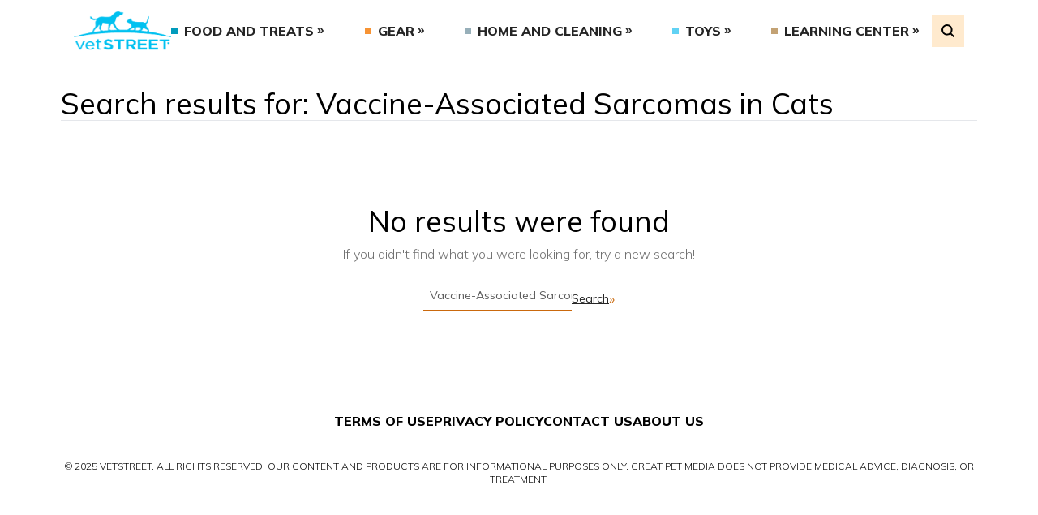

--- FILE ---
content_type: text/html; charset=utf-8
request_url: https://www.google.com/recaptcha/api2/anchor?ar=1&k=6Lf-I48nAAAAACywPfagcTL0hEGgIL0Dg1MKL3CT&co=aHR0cHM6Ly93d3cudmV0c3RyZWV0LmNvbTo0NDM.&hl=en&v=PoyoqOPhxBO7pBk68S4YbpHZ&size=invisible&anchor-ms=20000&execute-ms=30000&cb=ol0p2rmvz1la
body_size: 48692
content:
<!DOCTYPE HTML><html dir="ltr" lang="en"><head><meta http-equiv="Content-Type" content="text/html; charset=UTF-8">
<meta http-equiv="X-UA-Compatible" content="IE=edge">
<title>reCAPTCHA</title>
<style type="text/css">
/* cyrillic-ext */
@font-face {
  font-family: 'Roboto';
  font-style: normal;
  font-weight: 400;
  font-stretch: 100%;
  src: url(//fonts.gstatic.com/s/roboto/v48/KFO7CnqEu92Fr1ME7kSn66aGLdTylUAMa3GUBHMdazTgWw.woff2) format('woff2');
  unicode-range: U+0460-052F, U+1C80-1C8A, U+20B4, U+2DE0-2DFF, U+A640-A69F, U+FE2E-FE2F;
}
/* cyrillic */
@font-face {
  font-family: 'Roboto';
  font-style: normal;
  font-weight: 400;
  font-stretch: 100%;
  src: url(//fonts.gstatic.com/s/roboto/v48/KFO7CnqEu92Fr1ME7kSn66aGLdTylUAMa3iUBHMdazTgWw.woff2) format('woff2');
  unicode-range: U+0301, U+0400-045F, U+0490-0491, U+04B0-04B1, U+2116;
}
/* greek-ext */
@font-face {
  font-family: 'Roboto';
  font-style: normal;
  font-weight: 400;
  font-stretch: 100%;
  src: url(//fonts.gstatic.com/s/roboto/v48/KFO7CnqEu92Fr1ME7kSn66aGLdTylUAMa3CUBHMdazTgWw.woff2) format('woff2');
  unicode-range: U+1F00-1FFF;
}
/* greek */
@font-face {
  font-family: 'Roboto';
  font-style: normal;
  font-weight: 400;
  font-stretch: 100%;
  src: url(//fonts.gstatic.com/s/roboto/v48/KFO7CnqEu92Fr1ME7kSn66aGLdTylUAMa3-UBHMdazTgWw.woff2) format('woff2');
  unicode-range: U+0370-0377, U+037A-037F, U+0384-038A, U+038C, U+038E-03A1, U+03A3-03FF;
}
/* math */
@font-face {
  font-family: 'Roboto';
  font-style: normal;
  font-weight: 400;
  font-stretch: 100%;
  src: url(//fonts.gstatic.com/s/roboto/v48/KFO7CnqEu92Fr1ME7kSn66aGLdTylUAMawCUBHMdazTgWw.woff2) format('woff2');
  unicode-range: U+0302-0303, U+0305, U+0307-0308, U+0310, U+0312, U+0315, U+031A, U+0326-0327, U+032C, U+032F-0330, U+0332-0333, U+0338, U+033A, U+0346, U+034D, U+0391-03A1, U+03A3-03A9, U+03B1-03C9, U+03D1, U+03D5-03D6, U+03F0-03F1, U+03F4-03F5, U+2016-2017, U+2034-2038, U+203C, U+2040, U+2043, U+2047, U+2050, U+2057, U+205F, U+2070-2071, U+2074-208E, U+2090-209C, U+20D0-20DC, U+20E1, U+20E5-20EF, U+2100-2112, U+2114-2115, U+2117-2121, U+2123-214F, U+2190, U+2192, U+2194-21AE, U+21B0-21E5, U+21F1-21F2, U+21F4-2211, U+2213-2214, U+2216-22FF, U+2308-230B, U+2310, U+2319, U+231C-2321, U+2336-237A, U+237C, U+2395, U+239B-23B7, U+23D0, U+23DC-23E1, U+2474-2475, U+25AF, U+25B3, U+25B7, U+25BD, U+25C1, U+25CA, U+25CC, U+25FB, U+266D-266F, U+27C0-27FF, U+2900-2AFF, U+2B0E-2B11, U+2B30-2B4C, U+2BFE, U+3030, U+FF5B, U+FF5D, U+1D400-1D7FF, U+1EE00-1EEFF;
}
/* symbols */
@font-face {
  font-family: 'Roboto';
  font-style: normal;
  font-weight: 400;
  font-stretch: 100%;
  src: url(//fonts.gstatic.com/s/roboto/v48/KFO7CnqEu92Fr1ME7kSn66aGLdTylUAMaxKUBHMdazTgWw.woff2) format('woff2');
  unicode-range: U+0001-000C, U+000E-001F, U+007F-009F, U+20DD-20E0, U+20E2-20E4, U+2150-218F, U+2190, U+2192, U+2194-2199, U+21AF, U+21E6-21F0, U+21F3, U+2218-2219, U+2299, U+22C4-22C6, U+2300-243F, U+2440-244A, U+2460-24FF, U+25A0-27BF, U+2800-28FF, U+2921-2922, U+2981, U+29BF, U+29EB, U+2B00-2BFF, U+4DC0-4DFF, U+FFF9-FFFB, U+10140-1018E, U+10190-1019C, U+101A0, U+101D0-101FD, U+102E0-102FB, U+10E60-10E7E, U+1D2C0-1D2D3, U+1D2E0-1D37F, U+1F000-1F0FF, U+1F100-1F1AD, U+1F1E6-1F1FF, U+1F30D-1F30F, U+1F315, U+1F31C, U+1F31E, U+1F320-1F32C, U+1F336, U+1F378, U+1F37D, U+1F382, U+1F393-1F39F, U+1F3A7-1F3A8, U+1F3AC-1F3AF, U+1F3C2, U+1F3C4-1F3C6, U+1F3CA-1F3CE, U+1F3D4-1F3E0, U+1F3ED, U+1F3F1-1F3F3, U+1F3F5-1F3F7, U+1F408, U+1F415, U+1F41F, U+1F426, U+1F43F, U+1F441-1F442, U+1F444, U+1F446-1F449, U+1F44C-1F44E, U+1F453, U+1F46A, U+1F47D, U+1F4A3, U+1F4B0, U+1F4B3, U+1F4B9, U+1F4BB, U+1F4BF, U+1F4C8-1F4CB, U+1F4D6, U+1F4DA, U+1F4DF, U+1F4E3-1F4E6, U+1F4EA-1F4ED, U+1F4F7, U+1F4F9-1F4FB, U+1F4FD-1F4FE, U+1F503, U+1F507-1F50B, U+1F50D, U+1F512-1F513, U+1F53E-1F54A, U+1F54F-1F5FA, U+1F610, U+1F650-1F67F, U+1F687, U+1F68D, U+1F691, U+1F694, U+1F698, U+1F6AD, U+1F6B2, U+1F6B9-1F6BA, U+1F6BC, U+1F6C6-1F6CF, U+1F6D3-1F6D7, U+1F6E0-1F6EA, U+1F6F0-1F6F3, U+1F6F7-1F6FC, U+1F700-1F7FF, U+1F800-1F80B, U+1F810-1F847, U+1F850-1F859, U+1F860-1F887, U+1F890-1F8AD, U+1F8B0-1F8BB, U+1F8C0-1F8C1, U+1F900-1F90B, U+1F93B, U+1F946, U+1F984, U+1F996, U+1F9E9, U+1FA00-1FA6F, U+1FA70-1FA7C, U+1FA80-1FA89, U+1FA8F-1FAC6, U+1FACE-1FADC, U+1FADF-1FAE9, U+1FAF0-1FAF8, U+1FB00-1FBFF;
}
/* vietnamese */
@font-face {
  font-family: 'Roboto';
  font-style: normal;
  font-weight: 400;
  font-stretch: 100%;
  src: url(//fonts.gstatic.com/s/roboto/v48/KFO7CnqEu92Fr1ME7kSn66aGLdTylUAMa3OUBHMdazTgWw.woff2) format('woff2');
  unicode-range: U+0102-0103, U+0110-0111, U+0128-0129, U+0168-0169, U+01A0-01A1, U+01AF-01B0, U+0300-0301, U+0303-0304, U+0308-0309, U+0323, U+0329, U+1EA0-1EF9, U+20AB;
}
/* latin-ext */
@font-face {
  font-family: 'Roboto';
  font-style: normal;
  font-weight: 400;
  font-stretch: 100%;
  src: url(//fonts.gstatic.com/s/roboto/v48/KFO7CnqEu92Fr1ME7kSn66aGLdTylUAMa3KUBHMdazTgWw.woff2) format('woff2');
  unicode-range: U+0100-02BA, U+02BD-02C5, U+02C7-02CC, U+02CE-02D7, U+02DD-02FF, U+0304, U+0308, U+0329, U+1D00-1DBF, U+1E00-1E9F, U+1EF2-1EFF, U+2020, U+20A0-20AB, U+20AD-20C0, U+2113, U+2C60-2C7F, U+A720-A7FF;
}
/* latin */
@font-face {
  font-family: 'Roboto';
  font-style: normal;
  font-weight: 400;
  font-stretch: 100%;
  src: url(//fonts.gstatic.com/s/roboto/v48/KFO7CnqEu92Fr1ME7kSn66aGLdTylUAMa3yUBHMdazQ.woff2) format('woff2');
  unicode-range: U+0000-00FF, U+0131, U+0152-0153, U+02BB-02BC, U+02C6, U+02DA, U+02DC, U+0304, U+0308, U+0329, U+2000-206F, U+20AC, U+2122, U+2191, U+2193, U+2212, U+2215, U+FEFF, U+FFFD;
}
/* cyrillic-ext */
@font-face {
  font-family: 'Roboto';
  font-style: normal;
  font-weight: 500;
  font-stretch: 100%;
  src: url(//fonts.gstatic.com/s/roboto/v48/KFO7CnqEu92Fr1ME7kSn66aGLdTylUAMa3GUBHMdazTgWw.woff2) format('woff2');
  unicode-range: U+0460-052F, U+1C80-1C8A, U+20B4, U+2DE0-2DFF, U+A640-A69F, U+FE2E-FE2F;
}
/* cyrillic */
@font-face {
  font-family: 'Roboto';
  font-style: normal;
  font-weight: 500;
  font-stretch: 100%;
  src: url(//fonts.gstatic.com/s/roboto/v48/KFO7CnqEu92Fr1ME7kSn66aGLdTylUAMa3iUBHMdazTgWw.woff2) format('woff2');
  unicode-range: U+0301, U+0400-045F, U+0490-0491, U+04B0-04B1, U+2116;
}
/* greek-ext */
@font-face {
  font-family: 'Roboto';
  font-style: normal;
  font-weight: 500;
  font-stretch: 100%;
  src: url(//fonts.gstatic.com/s/roboto/v48/KFO7CnqEu92Fr1ME7kSn66aGLdTylUAMa3CUBHMdazTgWw.woff2) format('woff2');
  unicode-range: U+1F00-1FFF;
}
/* greek */
@font-face {
  font-family: 'Roboto';
  font-style: normal;
  font-weight: 500;
  font-stretch: 100%;
  src: url(//fonts.gstatic.com/s/roboto/v48/KFO7CnqEu92Fr1ME7kSn66aGLdTylUAMa3-UBHMdazTgWw.woff2) format('woff2');
  unicode-range: U+0370-0377, U+037A-037F, U+0384-038A, U+038C, U+038E-03A1, U+03A3-03FF;
}
/* math */
@font-face {
  font-family: 'Roboto';
  font-style: normal;
  font-weight: 500;
  font-stretch: 100%;
  src: url(//fonts.gstatic.com/s/roboto/v48/KFO7CnqEu92Fr1ME7kSn66aGLdTylUAMawCUBHMdazTgWw.woff2) format('woff2');
  unicode-range: U+0302-0303, U+0305, U+0307-0308, U+0310, U+0312, U+0315, U+031A, U+0326-0327, U+032C, U+032F-0330, U+0332-0333, U+0338, U+033A, U+0346, U+034D, U+0391-03A1, U+03A3-03A9, U+03B1-03C9, U+03D1, U+03D5-03D6, U+03F0-03F1, U+03F4-03F5, U+2016-2017, U+2034-2038, U+203C, U+2040, U+2043, U+2047, U+2050, U+2057, U+205F, U+2070-2071, U+2074-208E, U+2090-209C, U+20D0-20DC, U+20E1, U+20E5-20EF, U+2100-2112, U+2114-2115, U+2117-2121, U+2123-214F, U+2190, U+2192, U+2194-21AE, U+21B0-21E5, U+21F1-21F2, U+21F4-2211, U+2213-2214, U+2216-22FF, U+2308-230B, U+2310, U+2319, U+231C-2321, U+2336-237A, U+237C, U+2395, U+239B-23B7, U+23D0, U+23DC-23E1, U+2474-2475, U+25AF, U+25B3, U+25B7, U+25BD, U+25C1, U+25CA, U+25CC, U+25FB, U+266D-266F, U+27C0-27FF, U+2900-2AFF, U+2B0E-2B11, U+2B30-2B4C, U+2BFE, U+3030, U+FF5B, U+FF5D, U+1D400-1D7FF, U+1EE00-1EEFF;
}
/* symbols */
@font-face {
  font-family: 'Roboto';
  font-style: normal;
  font-weight: 500;
  font-stretch: 100%;
  src: url(//fonts.gstatic.com/s/roboto/v48/KFO7CnqEu92Fr1ME7kSn66aGLdTylUAMaxKUBHMdazTgWw.woff2) format('woff2');
  unicode-range: U+0001-000C, U+000E-001F, U+007F-009F, U+20DD-20E0, U+20E2-20E4, U+2150-218F, U+2190, U+2192, U+2194-2199, U+21AF, U+21E6-21F0, U+21F3, U+2218-2219, U+2299, U+22C4-22C6, U+2300-243F, U+2440-244A, U+2460-24FF, U+25A0-27BF, U+2800-28FF, U+2921-2922, U+2981, U+29BF, U+29EB, U+2B00-2BFF, U+4DC0-4DFF, U+FFF9-FFFB, U+10140-1018E, U+10190-1019C, U+101A0, U+101D0-101FD, U+102E0-102FB, U+10E60-10E7E, U+1D2C0-1D2D3, U+1D2E0-1D37F, U+1F000-1F0FF, U+1F100-1F1AD, U+1F1E6-1F1FF, U+1F30D-1F30F, U+1F315, U+1F31C, U+1F31E, U+1F320-1F32C, U+1F336, U+1F378, U+1F37D, U+1F382, U+1F393-1F39F, U+1F3A7-1F3A8, U+1F3AC-1F3AF, U+1F3C2, U+1F3C4-1F3C6, U+1F3CA-1F3CE, U+1F3D4-1F3E0, U+1F3ED, U+1F3F1-1F3F3, U+1F3F5-1F3F7, U+1F408, U+1F415, U+1F41F, U+1F426, U+1F43F, U+1F441-1F442, U+1F444, U+1F446-1F449, U+1F44C-1F44E, U+1F453, U+1F46A, U+1F47D, U+1F4A3, U+1F4B0, U+1F4B3, U+1F4B9, U+1F4BB, U+1F4BF, U+1F4C8-1F4CB, U+1F4D6, U+1F4DA, U+1F4DF, U+1F4E3-1F4E6, U+1F4EA-1F4ED, U+1F4F7, U+1F4F9-1F4FB, U+1F4FD-1F4FE, U+1F503, U+1F507-1F50B, U+1F50D, U+1F512-1F513, U+1F53E-1F54A, U+1F54F-1F5FA, U+1F610, U+1F650-1F67F, U+1F687, U+1F68D, U+1F691, U+1F694, U+1F698, U+1F6AD, U+1F6B2, U+1F6B9-1F6BA, U+1F6BC, U+1F6C6-1F6CF, U+1F6D3-1F6D7, U+1F6E0-1F6EA, U+1F6F0-1F6F3, U+1F6F7-1F6FC, U+1F700-1F7FF, U+1F800-1F80B, U+1F810-1F847, U+1F850-1F859, U+1F860-1F887, U+1F890-1F8AD, U+1F8B0-1F8BB, U+1F8C0-1F8C1, U+1F900-1F90B, U+1F93B, U+1F946, U+1F984, U+1F996, U+1F9E9, U+1FA00-1FA6F, U+1FA70-1FA7C, U+1FA80-1FA89, U+1FA8F-1FAC6, U+1FACE-1FADC, U+1FADF-1FAE9, U+1FAF0-1FAF8, U+1FB00-1FBFF;
}
/* vietnamese */
@font-face {
  font-family: 'Roboto';
  font-style: normal;
  font-weight: 500;
  font-stretch: 100%;
  src: url(//fonts.gstatic.com/s/roboto/v48/KFO7CnqEu92Fr1ME7kSn66aGLdTylUAMa3OUBHMdazTgWw.woff2) format('woff2');
  unicode-range: U+0102-0103, U+0110-0111, U+0128-0129, U+0168-0169, U+01A0-01A1, U+01AF-01B0, U+0300-0301, U+0303-0304, U+0308-0309, U+0323, U+0329, U+1EA0-1EF9, U+20AB;
}
/* latin-ext */
@font-face {
  font-family: 'Roboto';
  font-style: normal;
  font-weight: 500;
  font-stretch: 100%;
  src: url(//fonts.gstatic.com/s/roboto/v48/KFO7CnqEu92Fr1ME7kSn66aGLdTylUAMa3KUBHMdazTgWw.woff2) format('woff2');
  unicode-range: U+0100-02BA, U+02BD-02C5, U+02C7-02CC, U+02CE-02D7, U+02DD-02FF, U+0304, U+0308, U+0329, U+1D00-1DBF, U+1E00-1E9F, U+1EF2-1EFF, U+2020, U+20A0-20AB, U+20AD-20C0, U+2113, U+2C60-2C7F, U+A720-A7FF;
}
/* latin */
@font-face {
  font-family: 'Roboto';
  font-style: normal;
  font-weight: 500;
  font-stretch: 100%;
  src: url(//fonts.gstatic.com/s/roboto/v48/KFO7CnqEu92Fr1ME7kSn66aGLdTylUAMa3yUBHMdazQ.woff2) format('woff2');
  unicode-range: U+0000-00FF, U+0131, U+0152-0153, U+02BB-02BC, U+02C6, U+02DA, U+02DC, U+0304, U+0308, U+0329, U+2000-206F, U+20AC, U+2122, U+2191, U+2193, U+2212, U+2215, U+FEFF, U+FFFD;
}
/* cyrillic-ext */
@font-face {
  font-family: 'Roboto';
  font-style: normal;
  font-weight: 900;
  font-stretch: 100%;
  src: url(//fonts.gstatic.com/s/roboto/v48/KFO7CnqEu92Fr1ME7kSn66aGLdTylUAMa3GUBHMdazTgWw.woff2) format('woff2');
  unicode-range: U+0460-052F, U+1C80-1C8A, U+20B4, U+2DE0-2DFF, U+A640-A69F, U+FE2E-FE2F;
}
/* cyrillic */
@font-face {
  font-family: 'Roboto';
  font-style: normal;
  font-weight: 900;
  font-stretch: 100%;
  src: url(//fonts.gstatic.com/s/roboto/v48/KFO7CnqEu92Fr1ME7kSn66aGLdTylUAMa3iUBHMdazTgWw.woff2) format('woff2');
  unicode-range: U+0301, U+0400-045F, U+0490-0491, U+04B0-04B1, U+2116;
}
/* greek-ext */
@font-face {
  font-family: 'Roboto';
  font-style: normal;
  font-weight: 900;
  font-stretch: 100%;
  src: url(//fonts.gstatic.com/s/roboto/v48/KFO7CnqEu92Fr1ME7kSn66aGLdTylUAMa3CUBHMdazTgWw.woff2) format('woff2');
  unicode-range: U+1F00-1FFF;
}
/* greek */
@font-face {
  font-family: 'Roboto';
  font-style: normal;
  font-weight: 900;
  font-stretch: 100%;
  src: url(//fonts.gstatic.com/s/roboto/v48/KFO7CnqEu92Fr1ME7kSn66aGLdTylUAMa3-UBHMdazTgWw.woff2) format('woff2');
  unicode-range: U+0370-0377, U+037A-037F, U+0384-038A, U+038C, U+038E-03A1, U+03A3-03FF;
}
/* math */
@font-face {
  font-family: 'Roboto';
  font-style: normal;
  font-weight: 900;
  font-stretch: 100%;
  src: url(//fonts.gstatic.com/s/roboto/v48/KFO7CnqEu92Fr1ME7kSn66aGLdTylUAMawCUBHMdazTgWw.woff2) format('woff2');
  unicode-range: U+0302-0303, U+0305, U+0307-0308, U+0310, U+0312, U+0315, U+031A, U+0326-0327, U+032C, U+032F-0330, U+0332-0333, U+0338, U+033A, U+0346, U+034D, U+0391-03A1, U+03A3-03A9, U+03B1-03C9, U+03D1, U+03D5-03D6, U+03F0-03F1, U+03F4-03F5, U+2016-2017, U+2034-2038, U+203C, U+2040, U+2043, U+2047, U+2050, U+2057, U+205F, U+2070-2071, U+2074-208E, U+2090-209C, U+20D0-20DC, U+20E1, U+20E5-20EF, U+2100-2112, U+2114-2115, U+2117-2121, U+2123-214F, U+2190, U+2192, U+2194-21AE, U+21B0-21E5, U+21F1-21F2, U+21F4-2211, U+2213-2214, U+2216-22FF, U+2308-230B, U+2310, U+2319, U+231C-2321, U+2336-237A, U+237C, U+2395, U+239B-23B7, U+23D0, U+23DC-23E1, U+2474-2475, U+25AF, U+25B3, U+25B7, U+25BD, U+25C1, U+25CA, U+25CC, U+25FB, U+266D-266F, U+27C0-27FF, U+2900-2AFF, U+2B0E-2B11, U+2B30-2B4C, U+2BFE, U+3030, U+FF5B, U+FF5D, U+1D400-1D7FF, U+1EE00-1EEFF;
}
/* symbols */
@font-face {
  font-family: 'Roboto';
  font-style: normal;
  font-weight: 900;
  font-stretch: 100%;
  src: url(//fonts.gstatic.com/s/roboto/v48/KFO7CnqEu92Fr1ME7kSn66aGLdTylUAMaxKUBHMdazTgWw.woff2) format('woff2');
  unicode-range: U+0001-000C, U+000E-001F, U+007F-009F, U+20DD-20E0, U+20E2-20E4, U+2150-218F, U+2190, U+2192, U+2194-2199, U+21AF, U+21E6-21F0, U+21F3, U+2218-2219, U+2299, U+22C4-22C6, U+2300-243F, U+2440-244A, U+2460-24FF, U+25A0-27BF, U+2800-28FF, U+2921-2922, U+2981, U+29BF, U+29EB, U+2B00-2BFF, U+4DC0-4DFF, U+FFF9-FFFB, U+10140-1018E, U+10190-1019C, U+101A0, U+101D0-101FD, U+102E0-102FB, U+10E60-10E7E, U+1D2C0-1D2D3, U+1D2E0-1D37F, U+1F000-1F0FF, U+1F100-1F1AD, U+1F1E6-1F1FF, U+1F30D-1F30F, U+1F315, U+1F31C, U+1F31E, U+1F320-1F32C, U+1F336, U+1F378, U+1F37D, U+1F382, U+1F393-1F39F, U+1F3A7-1F3A8, U+1F3AC-1F3AF, U+1F3C2, U+1F3C4-1F3C6, U+1F3CA-1F3CE, U+1F3D4-1F3E0, U+1F3ED, U+1F3F1-1F3F3, U+1F3F5-1F3F7, U+1F408, U+1F415, U+1F41F, U+1F426, U+1F43F, U+1F441-1F442, U+1F444, U+1F446-1F449, U+1F44C-1F44E, U+1F453, U+1F46A, U+1F47D, U+1F4A3, U+1F4B0, U+1F4B3, U+1F4B9, U+1F4BB, U+1F4BF, U+1F4C8-1F4CB, U+1F4D6, U+1F4DA, U+1F4DF, U+1F4E3-1F4E6, U+1F4EA-1F4ED, U+1F4F7, U+1F4F9-1F4FB, U+1F4FD-1F4FE, U+1F503, U+1F507-1F50B, U+1F50D, U+1F512-1F513, U+1F53E-1F54A, U+1F54F-1F5FA, U+1F610, U+1F650-1F67F, U+1F687, U+1F68D, U+1F691, U+1F694, U+1F698, U+1F6AD, U+1F6B2, U+1F6B9-1F6BA, U+1F6BC, U+1F6C6-1F6CF, U+1F6D3-1F6D7, U+1F6E0-1F6EA, U+1F6F0-1F6F3, U+1F6F7-1F6FC, U+1F700-1F7FF, U+1F800-1F80B, U+1F810-1F847, U+1F850-1F859, U+1F860-1F887, U+1F890-1F8AD, U+1F8B0-1F8BB, U+1F8C0-1F8C1, U+1F900-1F90B, U+1F93B, U+1F946, U+1F984, U+1F996, U+1F9E9, U+1FA00-1FA6F, U+1FA70-1FA7C, U+1FA80-1FA89, U+1FA8F-1FAC6, U+1FACE-1FADC, U+1FADF-1FAE9, U+1FAF0-1FAF8, U+1FB00-1FBFF;
}
/* vietnamese */
@font-face {
  font-family: 'Roboto';
  font-style: normal;
  font-weight: 900;
  font-stretch: 100%;
  src: url(//fonts.gstatic.com/s/roboto/v48/KFO7CnqEu92Fr1ME7kSn66aGLdTylUAMa3OUBHMdazTgWw.woff2) format('woff2');
  unicode-range: U+0102-0103, U+0110-0111, U+0128-0129, U+0168-0169, U+01A0-01A1, U+01AF-01B0, U+0300-0301, U+0303-0304, U+0308-0309, U+0323, U+0329, U+1EA0-1EF9, U+20AB;
}
/* latin-ext */
@font-face {
  font-family: 'Roboto';
  font-style: normal;
  font-weight: 900;
  font-stretch: 100%;
  src: url(//fonts.gstatic.com/s/roboto/v48/KFO7CnqEu92Fr1ME7kSn66aGLdTylUAMa3KUBHMdazTgWw.woff2) format('woff2');
  unicode-range: U+0100-02BA, U+02BD-02C5, U+02C7-02CC, U+02CE-02D7, U+02DD-02FF, U+0304, U+0308, U+0329, U+1D00-1DBF, U+1E00-1E9F, U+1EF2-1EFF, U+2020, U+20A0-20AB, U+20AD-20C0, U+2113, U+2C60-2C7F, U+A720-A7FF;
}
/* latin */
@font-face {
  font-family: 'Roboto';
  font-style: normal;
  font-weight: 900;
  font-stretch: 100%;
  src: url(//fonts.gstatic.com/s/roboto/v48/KFO7CnqEu92Fr1ME7kSn66aGLdTylUAMa3yUBHMdazQ.woff2) format('woff2');
  unicode-range: U+0000-00FF, U+0131, U+0152-0153, U+02BB-02BC, U+02C6, U+02DA, U+02DC, U+0304, U+0308, U+0329, U+2000-206F, U+20AC, U+2122, U+2191, U+2193, U+2212, U+2215, U+FEFF, U+FFFD;
}

</style>
<link rel="stylesheet" type="text/css" href="https://www.gstatic.com/recaptcha/releases/PoyoqOPhxBO7pBk68S4YbpHZ/styles__ltr.css">
<script nonce="KTdZYAOEfcxiWQmzZ38pwQ" type="text/javascript">window['__recaptcha_api'] = 'https://www.google.com/recaptcha/api2/';</script>
<script type="text/javascript" src="https://www.gstatic.com/recaptcha/releases/PoyoqOPhxBO7pBk68S4YbpHZ/recaptcha__en.js" nonce="KTdZYAOEfcxiWQmzZ38pwQ">
      
    </script></head>
<body><div id="rc-anchor-alert" class="rc-anchor-alert"></div>
<input type="hidden" id="recaptcha-token" value="[base64]">
<script type="text/javascript" nonce="KTdZYAOEfcxiWQmzZ38pwQ">
      recaptcha.anchor.Main.init("[\x22ainput\x22,[\x22bgdata\x22,\x22\x22,\[base64]/[base64]/UltIKytdPWE6KGE8MjA0OD9SW0grK109YT4+NnwxOTI6KChhJjY0NTEyKT09NTUyOTYmJnErMTxoLmxlbmd0aCYmKGguY2hhckNvZGVBdChxKzEpJjY0NTEyKT09NTYzMjA/[base64]/MjU1OlI/[base64]/[base64]/[base64]/[base64]/[base64]/[base64]/[base64]/[base64]/[base64]/[base64]\x22,\[base64]\\u003d\\u003d\x22,\x22w5Jjwo3CjhZuOH5gw59dwpJoLlJ1REhnw4Iww4tMw53DlnIWC0/Cl8K3w6tvw5YBw6zCoMKwwqPDisKhScOPeDpOw6RQwpoUw6EGw6Y9wpvDkTTCvEnCm8OTw4B5OHVUwrnDmsKcSsO7VUI5wq8SMxMWQ8O9cQcTdMOuPsOsw4XDh8KXUljCscK7TTVCT3Zqw4jCnDjDsVrDvVIaU8KwVg7CuV5pY8KMCMOGO8OQw7/DlMKuPHAPw57CjsOUw5kJTg9dY3/ClTJqw77CnMKPf1bClnVLPQrDtWrDusKdMSBiKVjDm3psw7w9wobCmsONwrHDqWTDrcK7JMOnw7TCngo/wr/Ci07DuVAFUknDsTJvwrMWPcOdw70gw5lGwqgtw78Sw65GH8Kjw7waw7TDqSUzIhLCi8KWZsOSPcOPw6sjJcO7Qi/Cv1UHwqfCjjvDkEZ9wqcAw58VDCU3EwzDsSTDmsOYFsOAQxfDnsKiw5VjJjhIw7PCt8KfRSzDsjNgw7rDtMKIwovCgsKXfcKTc3RDWQZWwqgcwrJHw45pwobCokjDo1nDnBhtw4/DrkE4w4pTV0xTw4LCri7DuMK9Jy5dB0jDkWPCh8K6KlrCpcOFw4RGJSYfwrwjf8K2HMKewo1Iw6YNYMO0YcK8wpdAwr3Cm2PCmsKuwoQAUMK/[base64]/Ct1zCjsKaOXTCtErCthFywqnDgW/Cs8OjwovCgDhfRMKwR8K3w79jWsKsw7MgQ8KPwo/ChzlhYC8HGEHDuCh7woQRZ0IeSDMkw50Pwo/DtxFkHcOeZBfDpT3CnGLDg8KSYcKAw55BVTE+wqQbflMlRsOeRXMlwqjDkTBtwo1HV8KHFhcwAcO9w6vDksOOwq7DgMONZsOywqoYTcKTw7vDpsOjwrfDpVkBUzDDsEkfwo/CjW3DmQo3wpYUIMO/[base64]/[base64]/Pm/CokENwpHDqMKIY8KbwofDtxrCncKqwrLCicKFfV7ClcOMMhoYw7UKW2fDosOTwr7DoMOJLwAiw4wmworDm1N0wp5tK3zDljs8w5DCh1fCmALCqMKzZizCrsOXwojDk8OCw5x3UnMRw79VSsO7ccOAWmLCgMKwwrnCmMOJPcOJwrMKAsODw5/Dv8K6w6tdOsKER8OHchXCo8KVwrwuwpZFw5vDgFjCtMOdw63CvBDDuMKswoTDn8KmPcO8bF9Nw7PCoRcFasKSwr/DqcKCwq7CjsKeV8KLw73DuMOhLMO5wrDCssKiwp/[base64]/GcKaOBzCqXhGC8Ktw4DDpipQacOFEsOaw64df8OBwpUgI1oywp4LGEvCl8OUw7ZQTTDDtEkWOijDrxgVLMO3wqnChyAQw6nDocKVw7sgBsKqw6LDhcOROcOZw5HDphHDnToidsK/wpUvw6pMHMKXwr0pfcKKw7fCkl9EOB3Djh45YltPwrXCj1HCisKXw4DDk0l/FsKpWCrCpX3Dvw7DhCfDoRDDh8K/w77DkQ97wqkwBMOBwpHCjn/CnsKEXMOxw6bDnwYjaB3DkcObw6jDv20zbUnDncKCUcKGw59MwoXDnMKVVXbCiUDDvEDCh8K2wrzCpkRTAcKXNMK1P8OGwqtQwrHDmBjDmcObwogiFcKZPsOfR8KDAcK3wqBQwrxRwrNSDMOAwpnDicOaw7ILwrvCpsOZw4FtwrskwpEfw4/DvWVAw6smw4TDg8OMwr7DpWHCg33CjTbDnhHDrMOCwqfDvMKrwpgdED4FWm5Yf3XDgSTCp8Otw7HDm8K4QsO8w5VEaiLCqlFxbAPDjw1RYsOlbsKkPRrDj3LDuSbCsUzDqSHCjMOAD3ZRw7LCsMOwOD/CncKNasKNwpB8wrjDjMKWwpLCs8KMw7jDocOgSMKfV2LDu8OHTXEbw6DDgT3Cg8KSCMKiw7dIwo/Ct8Oqw4AJwofCs0QrFsOsw5ooLVFlXmY3aHc2fMOww5pHJQvDqBzCuy1jMV3CtsOEw4JhVH5KwrcnHh4mCQMgw4dkw6ZVw5UEwoPDpgPClVfDryPCvjPDtG5TEzE+anjCpCRdHMOsw4/DhmzCnMK+Y8O0O8OXw5XDpcKZasKRw4x6w5jDkibCusKEX2IJLRkbwrs4KhwJw7wswqViRsKvAsOPwqEWO2DCoyDDu3/CksOlw4QJJw17w5HDoMKxPMKlIcK5wrbDgcKCZHULLmjCgyfCg8OgQMKdW8KNJRfCtcKpecKoXcKfI8K4w5PDswjDiWYhUMOjwoLCiiHDiC9OwqrDo8OCw4nCt8K6LlnCmcKLwqYNw5/CtcOhw5HDkl3DqMK1wpnDij/DssKZw5fDvk7DhMKTPFfCisOJwpTDkFnChhDDhAYsw4lgNcOVVsODwrDCmj/Co8Kyw7ZaacKnwrvCkcKwUX9xwqbDhHbCqsKGwqF3w6BGGMOGCcK+OcKMRAsow5dZGsKbw7LCqmrCsUVewqPCpMO8McOhw44sS8KdUxAjw6B7wr8oQsKMQsK5ZsOXSjFdwpfCpMKxAWEJbn1bGkQDSzXDgmVYUcOEDcOQwrfCrMK/[base64]/Dq8Kswr7Dl8OpwoLCq8OIGcOiwozCkE3DsXzDgDw3w411wqbCj18zwr/DssKSw7HDgwtWERdnGMOTZcKBUMOqa8KzT05vwrBxwoAxwpU+cXvDu08/F8KCA8Klw78Kwq/[base64]/w4gaJRjDrEzDksOVFsKWwo/DlS7DhMO0w6plwqNNwphLwpxmw6LCiBZTw4EMTQQnw4XDocKew7DDpsKEwprDh8OZw4U/bHh/Z8Kgw5ksRk9aHRZbGhjDvMKywpE5LMKYw4IvS8KJQWzCvT/Dr8KNwp3Dm1sJw43CliN+HMKzw7nDiHMjNsKFWEDDqMK1w5HDhcK+OcO5RsOBwoXCuSTDrylIGTfDpMKSIsKCwpXCvGDDp8K9w7hGw5vCqWLCjUHDvsOTfsOYw5cUJsOKw43DlMO5wpFUw6zDhzXCliJJFzs/[base64]/CiMOGwoTDssO6IcO2wrsbJsOtXMKIc8KcEHUuwrfCqsKkMsKdKDJpN8OdMBzDosOnw7UBVirDjVfCmQvCtsOnw5/DlgfCpXDCrsOJwqIrw4J0wpMEwp/[base64]/CmHzDnMOSwrJtCnErwqscdHXChQrCgMO7FwsVwoTDvDgEcBskTlsaZ0LDpW9dwoFswql9a8OFw7N2V8KdAcKwwotiwo8mfQ04w6nDsVtDw4x3H8Ojw5w8woTDhVvCvSgPQMOww55Ewp1PWcKgw7/[base64]/wpXCr8OwMw/CrCNIfcOeKMOaKDbDrwIPBsOrfSrCsRTDiVoYw59vUA7Dvw5hw7csYRHDtmvDicKPTA/DjU3DvGvDj8OmMlcrTmk7w7ZQwqUdwopWUyNdw73CrMKVw7HDsiAVwqYcwr/DmcO+w4QMw4XCkcOzQ2cnwrpVditYwqfDl29gWcKhwojChkkSS2HCthNcw4PChB9Hw5rCj8KvXnNLBDXDkD3Djk8teRlgw7JGw4QqHsONw6TCn8KNZQglwoVrAQ/[base64]/wrDDjMKufcOlwo1VXsOUw7wrYXXCvFtWw6dDw40Nw5s6wonCisOMLmXChVrDpw/CgTvDi8KjwqbDicOOYsO0QcOHen4nw549w4jCrTjDucOqBMOiwrpTw4PDmTJSByDDrB/[base64]/woJlKnkWSnLCpcK6wo4pdnJZEMKtwovCq1LDksKww7x+w5BAwq3DhMKTGX40WMOeCj/CiArDt8Odw4ZZPn/CncKRZ2vDv8KJw4Yrw6x/wqtZGFXDksOgNcKPd8K3fzR3wr7DskpXcxXCt35LBMKOLRxTwqXCjMKhQnLDr8K4ZMKDwpzCvMKbBMOfwrFjwpLDvcK7cMOXw5jClsOPRMKBGQPCoHvCoRkid8K8w7vDhcOcw49Uw4ZaJ8OPw484YWnDv19saMOZGcKXDUwjw6RzBsOJX8K/wrrCgMKYwplsahbCmsOKwo/CgD3DizXDucOKF8OmwqHDiGHDmGPDq1nCk3Mwwr4cS8Okw7TCgcO5w5oYwr7Dv8OhaVZxw6RrcsOgejpvwocgw4LDp1pbQU/Coh/Cv8K8w6ZtVMO0wpcWw70Fw4bDh8KLHXJbwpDCkW0SVsK0JMO/EsO/wqDDmHYiOMOlwqbCiMOSQW04w4/CqsOIw58ZRcOzw6PCiGciV3PDiSzDj8O+wo04wpPDvMOCwqLChh7Cr2fCmQ/Cl8O0wodRwrl3RsKJwoR8ZhsAYcK4CUljHsKrwpFQwqbCiSXDqljDlV7DpsKtwqjCgGrDh8KowrzDsl/DocOsw4XCoCMgw68Ww6Niw7k1dmlUS8Kjw4UWwpHDkMOOwr/DscKuSzjCr8K1ZTcYfsKtUcOwCsK5w6F2O8KkwrMVIzHDucOBwqzCvGJ8w5bCoTXDojjDuD0cJnMwwrfCk1LCpMKqXcOgwpghMsKjFcOxwp/Cnw9JFm91IsKQw6hBwpt+wrVzw6TDtRPCt8OOw5Qiw4zCvB0Tw7E4VMOXfWXCvsKzw5HDqybDtMKHwrzCmS91w51nwr01wpBzw6AhCMO4AGHDnEjCo8OsAmXCscKLwovCi8OaNCdaw5bDmTh8Gi/CiDvCuHY+wol2wpDDusOxHRRbwrENfcOXB0jDtkxjKsKiwr/Dr3TCi8KAwrwtYSXCkFF2HSvCkV85w4HCmUpJw5rCjcKwQGjCh8Oew5rDtj1bDm8hwoN1C3/[base64]/wqwZZnrCscOcw6xFw7LCvBwywoEBV8KswoTDu8KkY8KlGnDDjcKww5LDnQpiVWgVwrYNNcKQOcK4UwTCtcOrw4fDlcK5KMOpLkMINU5gwq3CkjkCw6PDsl/CkHELwprCt8Oqw53DlCnDrcKCAGkqEcKqw6rDoHtdwrzCocOdw5DDgsKYEmzCimZLdj5oXlHDiC/CtjTDpFgBw7Yhw4zDjcOLfmsfw4XDhMOTw7IYXlDDgsK7WMO/RcOvPcOnwp9gO1A6w5Zqw7bDuFrDmsKtK8KRw7rDlsKkw4rDnyRsbV5hw61wG8K/w50ZOB/DsyXClcOIw6jCosKxw4HCh8OkMSTDkcOhw6DCin/DosOJClTDoMO9wonDoQ/CkxAxw4ouw4TDsMKVSERBc2LCnMOxw6bCqcKuW8KnX8K9AsOrfcKZMcKcUQLCnFBDM8KGw5vDmsOVwoLDhlITPsOOwr/Du8O7Glo0wqrCnsK0Il/CrlMAUjHDnR0AacOiV2PDtSssbiDCsMOAcm7ChXs2w6xQHsK9IMKvw5PDssOmw5EqwqjDiGPCp8Knwr3Cj1QTw7zChsKqwp82wopbOMKNw60dAcKBFH4/wpfCqcK+w4JLw5I2wrfCuMK4a8OLPMOTHMKiIMKdw6AzLgjDmF3Dq8Kmwp4UbcO4UcK3IC7CvcKPwow+wr/CtgfDoVfDksKEw451w5QOZMK8wqvDicOFL8O6dcORwobDiHMcw6BgUSdmwp8ZwqA+wp4dSXkcwpjDmggrfcOOwqVyw6DDnSfCqg44eVzCnF7CiMOyw6NCwpPClUzCrsOMwqfCkMO2ZyRaw7DCtsOdTcOZw6vDsj3CpSrCv8K9w5XDvMKTFXjDgEzClU/DpsKRGcODWnxcZ3kYwpXDpydGw6HDlsOwUMKyw5zDlGk/[base64]/DiMKzARXCu8KDwqxfw412wq/DhcOQA0Nnd8ODUm/Dp28gXcOCCD7CncKbwrs8ZDTCi0rChHjCuTbDtDMIw74Bw4jCsVDCuAxnSsO1YAYFw5/Cq8KWFn3CmC7Cg8KMw6Elwo9Iw6kiaBbCnCbCrMK8w7NiwrsEc2kIw5AYJ8OPXcOuR8OCwr9gw4bDrQA6w4rDu8K/RjbCmcKDw5ZLwqLCu8KVBcOEXnLCvA3DgiTCsUfCpBzDsVxjwphrwoXDlMOPw6d5wqsbIcOdCjVaw6rCr8Oww53DrWxFw5s6w4zCsMK5wp1/[base64]/CiHJbPR5DR2vDnMOnYcKRb0XCn8Oww75SKFo9MsOww4gVJUNsw6A2ZsKBwrs1PBTCgDDCu8Kww4Rsd8OYAsO1w43DssKJwoY4DcKZaMOvesKAw7YaUsKJEAk4SMK9PAnDkMOKw4B1KMOPOgvDpsKUwr7DhcKNwp5BVFJSWRcLwq/Cu2czw6gfPHfDpybDhcK7E8Ozw5DDkS5WelvCqiXDkUnDjcOED8K9w5jCuSfDsw3DlcORYHgZZMO9BMOpbj8bOgRcworCkDRIw5DCusOOwqg4wqLDvcKAw7cXDwsDJ8ORwqzDih1/[base64]/DrcOuwonDnsOsw4LDuMOKw55sOXtJJCLDol8ow7gAw4lHFnpmJEzDsMOww7zCmyDCn8OYMTXCmzjCv8KcJsKOE0TCrsOaEsKuwqVaaHFuAMKzwplhw7/[base64]/w5TComZHRcOKVMOuRB9sw6LDk25iwrMZMMKDZMOcEWLDtGwLTsOMwqvCsGnCh8OTG8KJQm1zXnpww51zEijDkHgrwoHDgU3CnXdqSDbDpCrCmcKaw6AswobDscKWJMKTTRNHXcO2w7ArLmTDsMK9I8K8wq/CsSdwG8Kbw5kJZcKyw5sYVSBuwpd+w7/[base64]/CkT1Iw7AoHnnDpMOrSm7Dn2fCoMOeR8OKw5puw7QzEcORwqvDrMOjMl7Ckhk6BSvDlD1hwr8+w5vDp1V8JVTCs24BLMKbU0ptw5F/EBBAw6LDlcKCNxY/wqNsw5pUw6wHZMOMRcOjwofCicOcwq/DssO1wqR0w5zChQdww7rDqS/CisKhHTnCsnbDrMOnJMOAJQ8hwpcTw6x3el3ClR07wo0ew51pH2YEaMKnIcOlS8KTPcOWw45Pw5TCuMOKA2LCjQlewqI5EsOww4LCgQNtd1DCpznDgGlGw4/[base64]/Dh8OwZnTDnMOtw7rCksKQdCp4FMK/wq/DiEMrd0gdwoE/KVbDq0jCqBxbVMOEw70yw7jCp2vDoFnCuSLDhErCixnCt8K8TMOMag8Yw5IvQTR7w64lw7gTKcKoNksEcV03LjIRwqzCsTLDjiLCucO5w6cGwqEKw5rDvMKrw78qRMOiwonDisOgIB7DnXPDvcOkw6M5woQGwocpLlfDtl53w7pNLAHCkcKqOcOeRk/CjEwKZsOKwrUzS1siEsKAw7jCmSJswrjDkcK/[base64]/CisOBw4/CgsO3V8KtXsO8aVzDv8OyJ8KCw7rCp8O2JcOpw6bCgQPDgyzDuCrDqW1qJsKzHMOISD7DnsK1O18Ew5rCnj/Cl2w1woXDu8K3w5Mgwr3Cr8OOE8KRZMKHKcOZwqYOOjrCl3p4fQzCnMO9dQMyHsKEwok7wpU9d8OQw7Flw5QDwpNjWsOQO8KPwrlFUi0kw7ZGwpnDs8OfRsOnTTPDqMOWw4Vbw5LDicKPdcO8w6HDg8OOwrEOw7HCl8O/Ng/DgHEswqDCjcOnIzFgfcOcNhPDv8KbwqBNw6vDksOVwpMXwqDDind5w4dVwpc9wp0vambCt2TCiGDCjg7ChsOZbH/DqE5OZsKDUyfDn8Ojw4QKMRBicXxSMsOSw5zCuMO9M1PDqj8LDU4ff3fCgitVGAo4Wy0gDMKIYEfDj8K0HsO4wq7CiMKSc2U4TSfCgMObfcKUw57DgHjDkVzDk8OqwozCpQFYXMKVwqTCgA/Cm2fCgsKRwrvDnsKARVBoMlrDrF89XBR2FMONwpvCm3dJaWc5ZwTCpMOWYMKyYMOUEsKQOsOhwplFME/DqcOFHnzDmcKsw4hIF8Okw5JSwr3CkEF8wp7Dkhs4MsOmU8ODXMOPGUHCuy/CpC1Hw7XCuiHCtkNxAFzDgMOwMcOFWjfDgWhyLMKHwrtqNyHCkQxWw4huw7DChsOrwr1bX37CtQfCvmIrwpzDjhsKwpTDqWhgwqTCvUZbw4jCrmEnwrUMw5Uqw7oMw7xOw6w5CsKlwrPDvG7CicO7O8KTUsKZwrnCvD9QfxQAB8Kww7HChsOtIsKGwo9iwoQ/FgxYwqbDg18CwqXCgAZCwqrCtk9Ow7oYw5/DoDAOw4Yqw5HCu8KhUHzDhQVTb8OcTcKKw5/CjMONbic/[base64]/ChsOaw78Ic8KfCMKCN8KRw75gJ8ObwqnCuMOcQcKswrDCrcO9SAvDssK4w5ViOznCpG/[base64]/Dr1TDpGXCtcO+C8KLaAPCqhprL8OKwpYAL8Okwo0QOcK/w5dQw4JEN8O3wq7DucKjejcyw4nDpcKgAzzDmlrCvsOrLjrDgit5InZDw4LCk0fDrQzDtzIuWlHDoBDCgUxXYDkmw7LDpMO2S2zDp3h1OBwxdcOPwovDjwt9wpkHw64qw7kHwpLCqMKVGi/[base64]/CtcKLWynDgcKEWsKgw6dPw4ZvIcKsw4PClMOAw5DCiRbDl8KywpHCpsKINjzCr2YNKcOFwpPCl8OswoZ1K1xmEDDCrGNKw5XCiAYDw5zCt8Ozw5bCuMOAwoXDt2LDnMOYw6DDjkHCtA/CjsKsAiILwrx/bXXCp8OGw6rCi0LDmHnDqsOiMiBtwr8ww74OXSozcSk/dwMAKcKrGcKgAsO6wrLCkRfCs8Ouw7xATBVcJX3Cqy5+w4nCjsK3w7LCoC0mwoHDpSBiw6jCowB3w5gKasKbwrJoP8Kyw5Y+agwsw6/Di0d1H24HbMKzw6hoCiAzO8KTZSjDgsK3KQTCrsKJMsKfOVLDr8KJw750OcKiw6hOwqrDvW97w4LCn2TDrmvCm8KIw7/[base64]/DhB7CqsO3wo9uw6Q0w5PCsXHCgMKmYsOAw5kMRy4Tw6kVw6NjUXIIQcKCw4UBwqrDoBRkwq3Cn1nDhkrCqlQ8wrjCmcK5w7nCsDQMwpZuw5B0FcOPwoHCu8OewobCncKRb2UowqfCvsKqUTfDjMO9w6UUw7/[base64]/IMKwwq4dLzNcw74oa8KIwrNtw5DDsxo8ZDvDlcKywqnCpcO8WADCmMK4w4gFwr8nwrl8ZsKhMHEDBsKdWMKmVMKHHgzDrHs0wpfDkUM/w41jwrAnw5PCu0t4bcO4woPCkEUWw4PCpGzDi8KyMFHCiMOgO2xieEM1DcOSwrLCsFPDusK1w4vDkyLDnMKoUXDDkgYWwrJpw5VqwoDDjsKjwoYJP8K9Rg3DgDbChgzCljLDrHEWw4PDucKmOxAQw4FDRMOZwoA3X8OTGH5xSsKtHsOlasKtwq7CuF/Dt010F8KsGEvCj8KowqPDi2FMwrVlN8OYM8Oew77DmD4sw47DuGhlw6DCsMKnwp/DmsO+wovCr3nDpgtHw7vCvQ7ChcKOFFs5wozDsMKOM3bCscKcw6Y+EEjDglHCusKjwoLCmAwHwo/CsR/CqsODw7smwr1Aw5vDvhEGGMKfw5DDv3k+M8OjccKsOzbDp8KpVBjCicKdw6EXwqgIeTXDncO9wosPE8OiwoYDOcODR8OAdsOxBQZ8w4lfwr16w53DlUfDsgvCoMOvw4XCrsKiFsKtwrLCvhPDs8KbWcKGShIsGRFHMsKHwovDnwQhw5HDm0/Cog/CnFtMwrrDocODw59NMWkFw7HCmnnDsMOVI3ocw4BoQ8Kzw58YwqJlw5jDvkPDpF1Gw5cfwrgSw5fDr8OkwqnDocKsw4ELFcKow4DCtS7DnsOPfVHCmX7Ct8KnMSHCicKBSlbCjMOtwr8cJgYgwo3Dhm4ZU8OME8O6wr/[base64]/DoD7CqVBgwpbDmcKIw5zDvktZw6VhGcOnKsOJwqQGSsONNRgJw6/Dm1/Dp8Ofw5BnD8KICzZlwr4mwqcoOD3DvXBEw5M7w5JSw5bCoXXCqFpuw6zDoB8MCXLCtVVPwo/ChlDDlHLDocKlZXMNw5bCmCXDjQ7Dg8KLw7bCi8Kow5ljwoJ+PxfDhVhJw6LCiMKsDMKMwo/CnsKCwrgOGMOrHsKjw7Zbw4U6CkMpRAzDl8O+w5DCuS3CjGDCsmzDsG4EeHIBLS/DqMK5TWx7w6zCrMKEwpthdMOPwoR/cAbCml0Ew5HClsOjw4TDgm5cUD/[base64]/JmHDisKSTcK4w7TCsFTDo8O+wrE5Y3A5w5nCrcOQw6ofw5/[base64]/[base64]/DmUEuPsODTsO3w4TCpRrCjcOCdMKQOS3Dj8O5OMKlw6pCVAAINsKGfcOEwqXCosKxwr8wVMKvRsKZw6BHw7DDr8KkMnTDnitlwoBAI1JLwr3DjgbCnMKSekRDw5YGKljCmMOpw7nCqcKowrHCo8KBw7PDuDRCwpTCtV/[base64]/Dry8Wwr5HwpvCjEYowqhiG3fCo8Knw6UiMHQqwo3ChMOlKFBbHMKlw5IVw6JIcyp5UsOBwqcrFmxERR8kwrhcXcO9wqZwwp82w7vCkMKew5hpHsKuVXbDk8OfwqDChsK3woscKcOBUMOLw6fCkz5zGcKgwqzDscKfwrsJwo/CnwMzZMK9X2oMGcOhw6IJEMOKScOWCHzChHZHG8KGSjLDncO0FQzCrcKdw7nDv8KvGsOGwqzDmkTCgsKKw4bDjDPDrGnCkcOZNcK4w4kkUzRVwpILFhsfw5LChMKdw4PDn8KswoPDhsKYwo9PZcOlw6fCiMOiw5YZaivDhlQdJHkhw6scw4FFwq/[base64]/CucOSw6AFC8O/woXDl8KwaFbCjcKLfcKOw5p4wpjDo8OSwql5N8KvS8K8wqAoworCo8KARnTDoMKhw57DjWwnwqcuRsOwwpRvRH/ChMONC2ZUw4rCgnh7wrfDumbCnBbDjRTCtyZowoLDmMKMwojClMO9wqQ0HsOtZ8OIR8OBG1PCjMOnKSZEwrfDmmQ+w7ocJgIZMFNWw7fCiMOEwrPDg8K1wrZSw6YVfyRvwoZ6RSXClMOEwo7CncKQw6TDkhzDsUcIw4zCvcOTHMO1Zg7Dp1PDh0/CvsK+Rg5Ta2rCgl3Dg8KQwoZnah5zw5zDuRVHTHvDvyLDnVFQCiHCosK0DMOMFzoUwrtRF8Opw4s4TiE4S8OFwonCvsKfJ1dJw7zDoMO0N3ZWCsOVKsOyLD3CnW90wpTDlMKEwpQiMgjDlcKrF8KOB2LCmiHDgMKvOBBhRQ/CvcKawoUlwoIMG8KTf8O4wp3CscOMSERPwphLfMOfCsKrw6vCh25dOcKowphwKgEAE8KEw5rCqUHDt8Olw57DgMKyw7fCosKELMKtRzAYakjDsMKAw6QIMcOZw7XCinnCgMO5w4XCicKEw53Dt8Khw4vClsKBwowww7xIwqjDgsOeVyfDqMKYLG1zwogbKwA/w4LCmXrDiULDpcOGw6kKGSTCkwg1w5zDtnzCp8KkR8KzIcKgRwXDmsKdVUfDr2gZccOrXcObw7Ucw79hM3Jiwo15wqwAUcONTMKXwrMnScORw7/CpMO5OxZfw7xJw5DDry8nw5PDsMK2Iz7DgMKfw4gPPcO1GsK2wo3DjcKPB8OJVDp3wr8eG8OgT8Kfw5XDnQxDwoduFSVfwqrDo8KGcMOywp0Bw7/DusOzwp3DmnlfM8KLZ8O/PxnDiHnDrcO9wqjCssOjwpLCi8ONLktvwodRSyxoZMOncSrChsO3e8KEV8KPw5zCtjHDnwIVw4Umw6Juw7/Drn8fTcOJwpTDlQhOw4B9Q8KRwrrCp8KmwrZ6EcK5IhNvwrjDocK0XMKkUsKyAsKuwrsZw4vDuV8gw7RYAAAww6PDucOdwoDChU57UsOGw7DDkcKbZ8OnMcOldR0jw5Rlw5rChMK4w7PCksOUKcOqwrtrwr4LYsK/wp/Dll9FP8KDFsKzwpY9Ay3DnAnDvlTDg1fDtsKWw7VnwrTDkMO8w6p1HTnCuwfDvBVww7E6XXjDlHTCjsK6w4MhCwVzw7fCjsO0w6XDscOZAwcVw4QIw51iASRQfsKHTD3DsMOOw7TCn8KswpfDjMKfwpbCpCnCjMOCMzfCmw48NG5ZwoPDpcOUf8KGK8KJCU/Dt8Kqw7sRWcK8Cn90S8KUEcK3QCzCrELDp8KewqHDrcOyY8Oawq/DlMKawqzDmAgZwrgEw7Q+Gms6WipBwqfDqS7Cgy3CujbCvyjDo3bDmhPDn8OowoYfH0DCvkZDDsKlwqkzw5zCqsKCwp47wrgNK8O+YsK/w6FIXMOCwqXCt8Kqw6tqw59wwqgZwplUA8OAwp1OCRXChnEIw6fDpSrChcO3wo4UFmLCoTlzwr5lwrwJI8OOccO5wpYmw5h1w6JVwoFHYELDsRjCtCHDrF1Rw6/DrcK7YcODw4/[base64]/Dm8KebA1Afispw5NpwpvDsMOQwqISw67CvxkWw7TCk8KawqrDpMOawqLCu8KzJ8KkNsOpSW8lXMOFF8OADsK7w70ewq5iV3gAWcKhw7sqWMOpw7nCpcOyw7wyPC3CocKVKsOxwq7DklfDhXAqw4E/wqZAwo8jD8O2HsK6w5IcZmPDj1XDuXHCvcOGcyUwFmlAwqnDhVw5N8KPwq4AwrAWwpHDkkrDm8OxLcKCGcKLP8KCwrYtwplbf2seEmF7woNLwqQRw6UaeR7DisO0asOnw5ZswpjClsKjw4jClWJTwpLDncK9OsKIwpTCoMK/AH7ClFrDvsKjwrHDrcOJOcOVAy7CkMKawobDkCTCv8OrYxTDocKLL2o5w6gXw7LDiHPDvHfDv8K0w45aOQHDkHPDo8O+e8O0VsK2fMOjTjDCmlFswodZZ8OpMidWZCJGwozCp8K4Hl3DgcO9w67DgcOKXVIWVSjCv8O/[base64]/w4bDiFx4cHrCksOFfMKlwqlddELCuMKxNiVZwqMMPzI4RUEUw63Co8K/wpNlwqTDhsOaW8KbX8K7LBHDucKJDsO7R8OPw7B2dR/[base64]/w5FsTytuwqDDsHXDvMKZdSbClMObw7LCnsK0woPCgcKCwrkdw7jCkX/[base64]/Cr8Oww5Eawrh/wo4kbcKIVcOIw4A7GyATYHLCoFQYecOHwoJBwrnCs8OMfMKowq/CuMOnwpzClMOLAMKGwpdRTsKZw5nCpMOgwrbDlcOmw6pmKMKOasOowpDDrMKRw7FjwrbDgcKxaj4mNTRzw4RREFE9w7c1w7cnAVvCtMKyw7BOwoRcABzDgMOFQSzCqxIYwpDCqMKiSwPDiAguw77DlsKJw4LCg8KMwrQAwqB/BWwpEcOjwrHDgjrCkilgdzLDucOMZ8KBwrjDs8KrwrfCvcKHw4zDigVzwr8FGMKdR8KHw7zDgl5GwrkJZMK7IcO5w7PDmsKQwqVgOcKvwqEPIsK8XiJBw7bCgcOIwqPDtyYUZ1Q7TcKJwo7DhGJaw7E7V8OuwqlATsKrw63CoF5Ywp8rwqJhw5wjwp/CsR7Cs8K6Ax7CnW/CqMOvGlrDv8KSaAXCjMOUVXgNw7nDp3LDmMOqdsKPHAnCmMKtw7LDlcKcwoPDvHkUc355fsKvFQkNwrhjI8OFwrt9NVg1w5/DozEDIyJVw4vDm8O9OsOZw61uw79Qw4cjwpbCg20jBRxVAhdZAXXCicOyXDEuOE7CsnLDjjPDuMO5BVhmMEYDdcK5wqLCn3pPPUMBwojDosK9D8OJw5siVMOJBVw7HVnCjcKaKgvDlmVJbcO7w7LDgsKsTcKZA8KUPCbDq8OYwprDqmHDgWV/aMO9wrnDvcO9w5Vrw6Qow7bCrk7DujZeQMOiwovCl8KUDCpgasKew4RUwrbDmH/[base64]/Ci8K6w6LDucK1wrBqwoDCmMOFGsOcFsOzbBLCocOKwqNCwrAwwqxAcBPCs2rCswpaYsOgCyfCm8K6NcK/U37Ck8OAHcOhU1rDuMOSdA7DqAjCrsOCC8KuFBLDmsOIfFBNQCh4AcOABTpJw6IWRcK2w6h4w5zCg00qwrPCksK9w7PDicKHM8KmVyV4Hiw0aw/Dg8OlJ2dLC8K3WAHCrsKew57Dk3Afw4/CisO0YAUcwrECHcKOesOfbhbCncKGwoJsC1vDpcOUL8Kyw70ywpHDhjXCoAfDiiFaw6c7wojDk8O8w4NLHSrDnsOOwqPCpTBfw47DtcKaPsKIw4TDhDfDjMOgwovCjMK4wqPDvsOZwrXDlXfDq8Oww71dThdnwoPCk8OMw4HDhg0/GzPClHlFcMK0LcOlw47Dq8KtwqsJwqJCF8O4LyXClgPDiFHCmcOJEMOyw79HGsOmW8O8wpjCkcOnFMOqeMK3wrLCjxQsSsKaMi/Cq27DvlLDo24Sw4snJ1zDn8KSwq7DosOuKsKEQsOjRcOQeMOmEnN8wpUbf2x6wqfCqMO1cB7DocKDVcOywpEyw6MMBcOmwqzCpsKbf8OQBX/DqMOIM1QJYXXCjW4Kw4sCwrHDi8KmQMKAN8KQwpNHwq81F1BKBBvDocOnwqjDp8KJR0xvPMOQBQwqwppEB3kiEcOnTsKUECbDuGPDly9Bw6nCnWjDiAHCq2Jdw69oRSgzHsKmSsKMMTBXPGVeH8Ogwr/DqjTDicOBw4XDunbCtcKWwoYrHVrCisKlLMKBI2w1w7lhwojDnsKqwqnCr8O0w595VcKCw5NMdcKiEWZrTkDChmzClhjDosKdwoLCicK5wo3Cly9lNcKjSwLCssKNwp95ZFjDuV/[base64]/Y8KQBwfCrF1Iwrxnw5bClcOMwp/DvsK0BsKfw7hhw6M+w5PCpcKDOExTG1dHw5MpwrYzwoTCj8K5w7nDkyvDsXbDvMK/MyPCicKmScOha8KZWsK8THjDn8OmwqhiwqnDmHd4PCbCm8KOwqYAUsKeZWbCjhzCtXwywp1ZcS1OwpcJYMOMAnjClhHCkcOMw7lqwpcWw7TCplDDl8KKw6ZRw7NQw7MQwpkWGSzDg8KBwpIgOMKxWcK/woRaXV5bNAMbIMK+w6Ykw6/DgEkcwpPDgUE9eMKzfsK0bMKHbsOsw4lREsOcw7kewpzDuidFwrQrNsK1wo8WHDhbwqkGL2DCllFYwpoiHcOUw6jCscK1HW96wqhdFCTCpxTDq8KSw6Umwr0Ow7/DmAfClMOgwpPCuMOIWRlcw5PChkjDpMOIeivDgsOwL8K0wp/[base64]/CkCFsQMKwFcOCYHURw77Ds8KxXMOHw4xjZU7Dg0VVfFjDiMKIw7nDhgHCuxrCuW/Ci8OpMzkpXsOIYTJswo8/wofCp8KwIcK+acKHPAMNwpvDp1VVGMOLw6nDgcKeKMK3wo3DgcOPXS4wGMO1QcOswpPCuCnDhMOwaTLDr8K7UnrDtcOddm01wpJzw7gowrrCrQjDhMOcw5BvS8OzLcKOK8K/b8KucsOSRcOmAcKYwppDw5E0wqdGwqMEW8KQX3bCvsKGcgUSQ1sAWcODRcKCHMK3w5VoUG3CtlzCsEbDlcOIwod9BTDDlcKjw7zCnsOOwozCr8O9w4Z/GsK/[base64]/CqsOjwq3DhFkmw6Ekw67DrS7CmEjDj1jCi0fCjMOtw5TDpsOTR2QZwrEgw73DhEzCi8O7w6DDkwAHDl/[base64]/[base64]/Cm3DCocKQM8KPwrfChWInwotqflrCucKBwp0CwqNmXmt6w7bDjUlnw7pYwo/DrwYHYBBFw5UywozCtl8mw7d/w4XDm3rDvMOuLcOYw4TDlMKPUMOQw4UJTcOkwpIiwqkGw5fCj8OcQFwSwq/[base64]/Cp30aw41cfmHCh8Knw77CkcOlaU9VZcKdPXg/wqVraMKLB8O4cMK6wpdaw4bDl8Kmw4pTw7hVZcKJw5LDpHDDrhF/w5bChcOlMMKSwqZxLw3CjwPCu8OPHcO0e8KmPxjDolE6E8K7w77Cm8K3wpgUw4rCkMKACMOuZ21pDMKOPwpVGU7CtcKwwociw6HDql/Dr8KsfsO3w7o+YcKJwozCrMK6RyXDtB/Co8KwT8O/[base64]/DqHrDsMOzwoXDrsOrw7xNHcOZwpEKw6Uyw4UtV8OBL8OQw4DDgcK/w5fDq2bCrMOUwoHDpsO4w4sHeXQxwpbCmg7DqcKJZ1xaWsOwUSd8w6LDoMOUwoHDl3N0wpAgw7gqwqPCv8KmGGUHw6fDpsO+ccOMw4t6Bi/CjsOvDDYsw4l6XMKbwrzDnCfCrnHClcObIWLCs8Omw7HDoMOUUEDCqcKUw5Ecbm/CvcKewrEIwrnDkFd/bCPDnCnCncKLdAHCksKaBndBEcO6AMKWI8OxwqsHw7nCmSpEG8KKB8ORGsKHG8K4YgDCsQ/[base64]/[base64]/CgcOrw4nDlcO9FlNww7ppW8O9w5/DkFLDh8O6w6wdwp1fHsOBJcKYd0vDgcKYwpvDsmVubD44wphrDsKNw7DDu8OdYkQkw6pSJ8KBa0XDisOHwoF/EsK4Q1PCncOPNsOFLwp/[base64]/CpsOQwqNeUnbDqMOhwq7CskvDn8OHwrkfdsO0wpZOFMODY2DCigVewo9eSULDoX3CvCzCi8OeK8KtGmnDnMOBwrfDrUhDwpvCtsO8woXCtcOhasOwFF8MSMKjw6I6Wi7DvwrDjG/Dr8O2VEUSwqwVXyVEAMKuwo/CuMKvcEbCp3ErHSpdCj7DkA8QPhPCq0/[base64]/Dn8KKfsOqLzYCw792I0jCtMKBK8Ktw7oqwroXw7gZwr7CiMKKwpDDumwON3LDqMK/w4XDgcOqwojDtgVzwpZWw7/[base64]/[base64]/Dk8K7XcKBCQQ5HWbDocOkWVAewqnCpArCv8K6OC/[base64]/CgV/DtSvDgcKzWMOHZcKbIsKZMcOdwowLw5TCpcKIw57CrcOBw5nDhsOTVj0gw6V3acOJAzfChMOoY0zDs2EzS8KyBsKcacO6w7p1w5s7w4dgw6J3NGMAfxfCvHo2wrPDucK9cAzDtRnDqMOCw4w5wqjCg3/CrMOuMcKAYQYNHsKXQMKOMzjDrknDqVZRfsKBw6TDncKNwpTDkS/CrMO7w4rDgVXCtwRtw5Mqw7kkwrhkw6zDkMKtw4jDjMOPwqIiQmBwK2TCj8OawqoPTMKQYGEuw6InwqTCocKXw5NBw6Vawo7DlcKiw7rCm8KMw7h6HwzCu3bCtUAUw4okwr9pw4TCgh8Hwo4AT8O8UMOdwqHCqCdTXcO4McOrwpw/w4d3w6E2w4TDpF0cwodqMBxrdcOxeMOywqLDs1g2esOHHFdReXxDOkIjw47CgMOsw5UUw4dhVhFIR8K3w4NMw64ewqzDoQl/w5DCuWYGwqDCkWsAI1NrRRhRPzxuw7xuX8K9d8O2ABfDo1vChsKVw7EXVTTDmkdjw6/CpcKSwrvDpsKMw4bDrMOuw4kHw6/[base64]/CuljDnhHDrsOMG8Oewq4QUsKYV8OpcAjDkcKTw4PDj2gGwqvDlsKYAifDl8KGw5XClE3Dt8K7fHQyw5JfLcOywoknw6/[base64]/CiMKOdcKzw4dWAMKrwqACTzbCtBXCuGZ/w61ew5LClBHCrcOjwrc\\u003d\x22],null,[\x22conf\x22,null,\x226Lf-I48nAAAAACywPfagcTL0hEGgIL0Dg1MKL3CT\x22,0,null,null,null,1,[21,125,63,73,95,87,41,43,42,83,102,105,109,121],[1017145,159],0,null,null,null,null,0,null,0,null,700,1,null,0,\[base64]/76lBhnEnQkZnOKMAhk\\u003d\x22,0,1,null,null,1,null,0,0,null,null,null,0],\x22https://www.vetstreet.com:443\x22,null,[3,1,1],null,null,null,1,3600,[\x22https://www.google.com/intl/en/policies/privacy/\x22,\x22https://www.google.com/intl/en/policies/terms/\x22],\x22ZuB0a82hOZuS40Let2ay0YUANwh4FmSEHuvuonkjEWI\\u003d\x22,1,0,null,1,1768792197974,0,0,[69,233],null,[68,106,161,20,221],\x22RC-ulSnHf0HovPnUg\x22,null,null,null,null,null,\x220dAFcWeA5X8xlwdzT5jmHxcheCR4pznWjMIep13v9Tb88S72alRYykSU_eYLYTU1syFcgnWsY1XOQxtM61wN9uCcmoexz5a-Q_fA\x22,1768874997919]");
    </script></body></html>

--- FILE ---
content_type: text/html; charset=utf-8
request_url: https://www.google.com/recaptcha/api2/aframe
body_size: -270
content:
<!DOCTYPE HTML><html><head><meta http-equiv="content-type" content="text/html; charset=UTF-8"></head><body><script nonce="P88KD2w7zW74nBE4-OcsoQ">/** Anti-fraud and anti-abuse applications only. See google.com/recaptcha */ try{var clients={'sodar':'https://pagead2.googlesyndication.com/pagead/sodar?'};window.addEventListener("message",function(a){try{if(a.source===window.parent){var b=JSON.parse(a.data);var c=clients[b['id']];if(c){var d=document.createElement('img');d.src=c+b['params']+'&rc='+(localStorage.getItem("rc::a")?sessionStorage.getItem("rc::b"):"");window.document.body.appendChild(d);sessionStorage.setItem("rc::e",parseInt(sessionStorage.getItem("rc::e")||0)+1);localStorage.setItem("rc::h",'1768788600910');}}}catch(b){}});window.parent.postMessage("_grecaptcha_ready", "*");}catch(b){}</script></body></html>